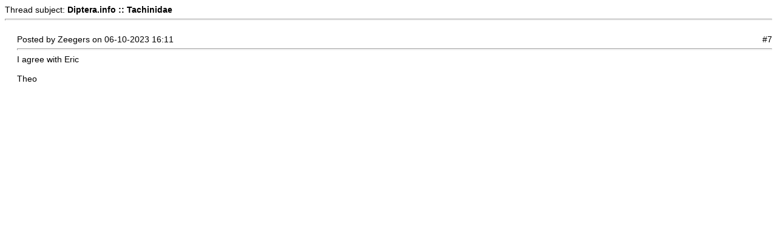

--- FILE ---
content_type: text/html
request_url: https://www.diptera.info/print.php?type=F&thread=111330&post=460440&nr=7
body_size: 1523
content:
<!DOCTYPE html PUBLIC '-//W3C//DTD XHTML 1.0 Transitional//EN' 'https://www.w3.org/TR/xhtml1/DTD/xhtml1-transitional.dtd'>
<html>
<head>
<title>Diptera.info</title>
<meta http-equiv='Content-Type' content='text/html; charset=utf-8' />
<meta name='description' content='Portal to information on the insect order Diptera (flies and midges) and a forum for researchers on the insect group. The site enables, for example, link submission and identification queries. Registration required for submissions.' />
<meta name='keywords' content='insect, insects, Diptera, portal, dipterists, dipterist, flies, midges, gnats, forum, identification, links, checklist, checklists, gallery, photo, catalog, catalogue, catalogs, catalogues, newsgroups, mailing lists, collections, directories, article, articles, news, php, glossary, pdf, literature, syrphidae, robber flies, dance flies, soldier flies' />
<style type="text/css">
body { font-family:Verdana,Tahoma,Arial,Sans-Serif;font-size:14px; }
hr { height:1px;color:#ccc; }
.small { font-family:Verdana,Tahoma,Arial,Sans-Serif;font-size:12px; }
.small2 { font-family:Verdana,Tahoma,Arial,Sans-Serif;font-size:12px;color:#666; }
</style>
</head>
<body>
Thread subject: <strong>Diptera.info :: Tachinidae</strong><hr /><br />
<div style='margin-left:20px'>
<div style='float:left'>Posted by Zeegers on 06-10-2023 16:11</div><div style='float:right'>#7</div><div style='float:none;clear:both'></div><hr />
I agree with Eric<br />
<br />
Theo</div>
<br />
</body>
</html>
